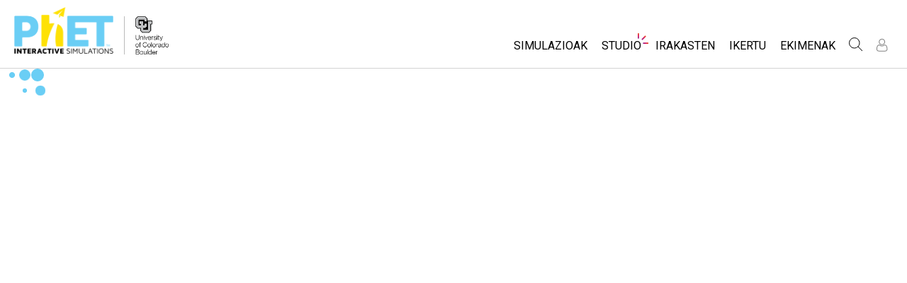

--- FILE ---
content_type: text/html;charset=UTF-8
request_url: https://phet.colorado.edu/eu/edit-profile?dest=%2Fth%2Fcontributions%2Fview%2F5250
body_size: 10371
content:
<!DOCTYPE html>

<html xmlns="http://www.w3.org/1999/xhtml" xmlns:og="http://opengraphprotocol.org/schema/" xmlns:fb="http://www.facebook.com/2008/fbml" xmlns:esi="http://java.sun.com/JSP/Page" xml:lang="eu" lang="eu">
<head>
  <!-- @formatter:off -->
  <!-- Google Tag Manager -->

  <script>
    window.dataLayer = window.dataLayer || [];
    function gtag() { window.dataLayer.push(arguments); }
    gtag( 'consent', 'default', {
      ad_storage: 'denied',
      analytics_storage: 'granted',
    } );

    (function(w,d,s,l,i){w[l]=w[l]||[];w[l].push({'gtm.start':
      new Date().getTime(),event:'gtm.js'});var f=d.getElementsByTagName(s)[0],
    j=d.createElement(s),dl=l!='dataLayer'?'&l='+l:'';j.async=true;j.src=
    'https://www.googletagmanager.com/gtm.js?id='+i+dl;f.parentNode.insertBefore(j,f);
  })(window,document,'script','dataLayer','GTM-WLNGBXD');

  </script>
  <!-- End Google Tag Manager -->
  <!-- @formatter:on -->

  <meta http-equiv="Content-type" content="text/html;charset=UTF-8"/>
  <meta http-equiv="X-UA-Compatible" content="IE=edge"/>
  <meta name="viewport" content="width=device-width,initial-scale=1.0">
  
  <title>Profila editatu</title>
  
  
  <link rel="stylesheet" href="/css/font-awesome/css/font-awesome.min-4.7.css">
  <link rel="stylesheet" type="text/css" href="https://phet.colorado.edu/css/phet-v103-min.css"/>

  <!-- class edu.colorado.phet.website.authentication.EditProfilePage -->
  <!-- host phet.colorado.edu -->
  

  <script src="https://apis.google.com/js/platform.js" async defer></script>

  <link rel="preconnect" href="https://fonts.googleapis.com">
  <link rel="preconnect" href="https://fonts.gstatic.com" crossorigin>
  <link
      href="https://fonts.googleapis.com/css2?family=Roboto:ital,wght@0,100;0,300;0,400;0,500;0,700;0,900;1,100;1,300;1,400;1,500;1,700;1,900&display=swap"
      rel="stylesheet">

  <script type="text/javascript">
    function initBreakpoint() {
      var body = document.querySelector( 'body' );
      var menuParents = document.querySelectorAll( '#page-nav-menu ul[role=menubar] .nav-menu-parent-text' );

      if ( body && menuParents ) {
        clearInterval( isLargeViewInterval );
        window.phet = window.phet || {};
        window.phet.cssBreakpoint = 40 + // page header container padding
                                    220 + // phet and cu logos
                                    75 + // search and user menus
                                    ( body.className.indexOf( 'rtl' ) >= 0 ? 30 : 0 ) + // RTL languages need to break 30 pixels earlier somehow
                                    Array.prototype.slice.call( menuParents )
                                        .map( function( item ) {
                                          return item.offsetWidth
                                                 - parseInt( window.getComputedStyle( item ).paddingRight )
                                                 - parseInt( window.getComputedStyle( item ).paddingLeft )
                                                 + 22; // 22 is horizontal padding + horizontal margin on nav-menu-parent-text in wide view
                                        } )
                                        .reduce( function( accumulator, currentItem ) { return accumulator + currentItem; }, 0 ); // dropdown menu width, flexible due to translations
        const mediaString = '(min-width: ' + window.phet.cssBreakpoint + 'px)';
        window.phet.isLargeView = function() {
          return window.matchMedia( mediaString ).matches;
        };

        document.body.className = document.body.className.replace( 'pre-load', window.phet.isLargeView() ? 'wide' : 'narrow' );
        document.getElementById( 'page-header-container-wrapper' ).className = window.phet.isLargeView() ? 'expanded' : 'collapsed';
      }
    }

    var isLargeViewInterval = setInterval( initBreakpoint, 50 );
  </script>

    <style type="text/css" id="edu-colorado-phet-website-content-MeteorLoadingBlockerPanel-0">
      /**
      *  SpinKit used under the MIT License
      *  Source: https://github.com/tobiasahlin/SpinKit
      **/

      .spinner {
        margin-inline: auto;
        padding-block: 40vh;
        width: 70px;
        text-align: center;
      }

      .spinner > div {
        width: 18px;
        height: 18px;
        background-color: #6acef5;

        border-radius: 100%;
        display: inline-block;
        -webkit-animation: sk-bouncedelay 1.4s infinite ease-in-out both;
        animation: sk-bouncedelay 1.4s infinite ease-in-out both;
      }

      .spinner .bounce1 {
        -webkit-animation-delay: -0.32s;
        animation-delay: -0.32s;
      }

      .spinner .bounce2 {
        -webkit-animation-delay: -0.16s;
        animation-delay: -0.16s;
      }

      @-webkit-keyframes sk-bouncedelay {
        0%, 80%, 100% {
          -webkit-transform: scale(0)
        }
        40% {
          -webkit-transform: scale(1.0)
        }
      }

      @keyframes sk-bouncedelay {
        0%, 80%, 100% {
          -webkit-transform: scale(0);
          transform: scale(0);
        }
        40% {
          -webkit-transform: scale(1.0);
          transform: scale(1.0);
        }
      }
    </style>
  
    <script type="text/javascript">window.phet = window.phet || {};window.phet.phetLocale = "eu";var phetSimulationString = "{0} (simulation)";</script>
  
        <meta property="og:site_name" content="PhET"/><meta property="twitter:site" content="@PhETsims"/><meta property="og:title" content="PhET Simulazio Interaktiboak"/><meta property="twitter:title" content="PhET Simulazio Interaktiboak"/><meta property="og:url" content="https://phet.colorado.edu/eu/edit-profile"/><meta property="twitter:card" content="summary"/><meta property="og:image" content="https://phet.colorado.edu/images/phet-social-media-logo.png"/><meta property="twitter:image" content="https://phet.colorado.edu/images/phet-social-media-logo.png"/><meta property="og:description" content="2002an sortu zuen Nobelekin saritutakoak Carl Wiemanek, Colorado Boulder unibertsitatean,  PHET proiektua non simulaio interaktibo eta dohakoak biltzen diren zientzia eta matematikarako. PHETen agertzen diren simulazioak sakon ikertu ondoren gauzatzen dira eta ikasleak bereganatzen dituzte ingurune intuitibo bat sortuz bertan jolastuz exploratu  eta ikertu dezaten."/><meta property="twitter:description" content="2002an sortu zuen Nobelekin saritutakoak Carl Wiemanek, Colorado Boulder unibertsitatean,  PHET proiektua non simulaio interaktibo eta dohakoak biltzen diren zientzia eta matematikarako. PHETen agertzen diren simulazioak sakon ikertu ondoren gauzatzen dira eta ikasleak bereganatzen dituzte ingurune intuitibo bat sortuz bertan jolastuz exploratu  eta ikertu dezaten."/>
    </head>
<body dir="ltr" class="ltr pre-load">
<!-- @formatter:off -->
<!-- Google Tag Manager (noscript) -->
<noscript><iframe src="https://www.googletagmanager.com/ns.html?id=GTM-WLNGBXD"
                  height="0" width="0" style="display:none;visibility:hidden"></iframe></noscript>
<!-- End Google Tag Manager (noscript) -->
<!-- @formatter:on -->

<div id="skipNav">
  <a href="#page-content" accesskey="0" id="skipper" tabindex="1">
    Menu nagusira joan
  </a>
</div>



<div id="page-header" class="ltr">

  

  <div id="page-header-container-wrapper">
    <header id="page-header-container" role="banner">
      <div id="page-header-left">
        <a href="/eu/" class="phet-logo-link">
          <div class="phet-logo">
            <img src="/images/phet-logo-trademarked.png"
                 alt="PhET Home Page"
                 title="Go to the PhET home page"
            />
          </div>
        </a>
        <div class="cu-logo">
          <a href="http://www.colorado.edu" target="_blank">
            <div class="cu-logo-image-clip">
              <img src="/images/logos/cu_logo.png" alt="University of Colorado"/>
            </div>
          </a>
        </div>
      </div>

      <a id="collapsible-menu-toggle" role="button" aria-haspopup="menu" aria-expanded="false" aria-label="Menu nagusira aldatu">
        <div id="toggle-container">
          <span id="nw-rotate" class="rotate">
            <span id="nw-translate" class="line"></span>
          </span>
          <span id="ne-rotate" class="rotate">
            <span id="ne-translate" class="line"></span>
          </span>
          <span id="sw-rotate" class="rotate">
            <span id="sw-translate" class="line"></span>
          </span>
          <span id="se-rotate" class="rotate">
            <span id="se-translate" class="line"></span>
          </span>
          <span id="east-center-line" class="line center-line"></span>
          <span id="west-center-line" class="line center-line"></span>
        </div>
      </a>

      <div id="page-header-menus" class="ltr">
        <div id="collapsible-menu">
          <div id="search-container-mobile" role="search"></div>
          <nav id="page-nav-menu" role="navigation">
  <span class="screenReaderOnlyInvoked">
    Website Navigation
  </span>
  <ul role="menubar">
    <li class="nav-menu-item">
      <a class="nav-menu-parent has-menu nav0" role="menuitem" id="nav.simulations" aria-haspopup="menu" aria-expanded="false">
        <span class="nav-menu-parent-text">Simulazioak</span>
      </a>
      <div class="nav-menu-children" aria-hidden="true">
        <ul role="menu" aria-labelledby="nav.simulations">
          <li class="nav-menu-children-item">
            <a class="nav-menu-child" role="menuitem" tabindex="-1" id="nav-location-nav-allSimulations" href="/eu/simulations/filter?type=html">
            <span class="nav-menu-child-text">Sim guztiak</span></a></li><li class="nav-menu-children-item">
            <a class="nav-menu-child" role="menuitem" tabindex="-1" id="nav-location-nav-physics" href="/eu/simulations/filter?subjects=physics&amp;type=html">
            <span class="nav-menu-child-text">Fisika</span></a></li><li class="nav-menu-children-item">
            <a class="nav-menu-child" role="menuitem" tabindex="-1" id="nav-location-nav-math-and-statistics" href="/eu/simulations/filter?subjects=math-and-statistics&amp;type=html">
            <span class="nav-menu-child-text">Matematika</span></a></li><li class="nav-menu-children-item">
            <a class="nav-menu-child" role="menuitem" tabindex="-1" id="nav-location-nav-chemistry" href="/eu/simulations/filter?subjects=chemistry&amp;type=html">
            <span class="nav-menu-child-text">Kimika</span></a></li><li class="nav-menu-children-item">
            <a class="nav-menu-child" role="menuitem" tabindex="-1" id="nav-location-nav-earth-and-space" href="/eu/simulations/filter?subjects=earth-and-space&amp;type=html">
            <span class="nav-menu-child-text">Lurraren zientziak</span></a></li><li class="nav-menu-children-item">
            <a class="nav-menu-child" role="menuitem" tabindex="-1" id="nav-location-nav-biology" href="/eu/simulations/filter?subjects=biology&amp;type=html">
            <span class="nav-menu-child-text">Biologia</span></a></li><li class="nav-menu-children-item">
            <a class="nav-menu-child" role="menuitem" tabindex="-1" id="nav-location-nav-simulations-translated" href="/eu/simulations/translated">
            <span class="nav-menu-child-text">Itzuli Simulazioak</span></a></li><li class="nav-menu-children-item">
            <a class="nav-menu-child" role="menuitem" tabindex="-1" id="nav-location-nav-simulations-studio" href="/eu/simulations/customize">
            <span class="nav-menu-child-text">Customizable Sims</span></a></li>
        </ul>
      </div>
    </li><li class="nav-menu-item">
      <a class="nav-menu-parent has-menu nav0" role="menuitem" id="nav.studio" aria-haspopup="menu" aria-expanded="false">
        <span class="nav-menu-parent-text nav-menu-sparkle">Studio</span>
      </a>
      <div class="nav-menu-children" aria-hidden="true">
        <ul role="menu" aria-labelledby="nav.studio">
          <li class="nav-menu-children-item">
            <a class="nav-menu-child" role="menuitem" tabindex="-1" id="nav-location-nav-studio-overview" href="/eu/studio/overview">
            <span class="nav-menu-child-text">About Studio</span></a></li><li class="nav-menu-children-item">
            <a class="nav-menu-child" role="menuitem" tabindex="-1" id="nav-location-nav-simulations-studio" href="/eu/simulations/customize">
            <span class="nav-menu-child-text">Customizable Sims</span></a></li><li class="nav-menu-children-item">
            <a class="nav-menu-child" role="menuitem" tabindex="-1" id="nav-location-nav-phetStudio-license-startAFreeTrial" href="/eu/studio/license/new?licenseType=freeTrial">
            <span class="nav-menu-child-text">Start a Free Trial</span></a></li><li class="nav-menu-children-item">
            <a class="nav-menu-child" role="menuitem" tabindex="-1" id="nav-location-nav-phetStudio-license-purchaseLicense" href="/eu/studio/license/new?licenseType=phetPurchase">
            <span class="nav-menu-child-text">Purchase a License</span></a></li>
        </ul>
      </div>
    </li><li class="nav-menu-item">
      <a class="nav-menu-parent has-menu nav0" role="menuitem" id="nav.teaching" aria-haspopup="menu" aria-expanded="false">
        <span class="nav-menu-parent-text">Irakasten</span>
      </a>
      <div class="nav-menu-children" aria-hidden="true">
        <ul role="menu" aria-labelledby="nav.teaching">
          <li class="nav-menu-children-item">
            <a class="nav-menu-child" role="menuitem" tabindex="-1" id="nav-location-nav-teacherIdeas-browse" href="/eu/activities">
            <span class="nav-menu-child-text">Aztertu jarduerak</span></a></li><li class="nav-menu-children-item">
            <a class="nav-menu-child" role="menuitem" tabindex="-1" id="nav-location-nav-teacherIdeas-submit" href="/eu/activities/contribute">
            <span class="nav-menu-child-text">Partekatu zure jarduerak</span></a></li><li class="nav-menu-children-item">
            <a class="nav-menu-child" role="menuitem" tabindex="-1" id="nav-location-nav-activities-contributionGuidelines" href="/eu/activities/contribution-guidelines">
            <span class="nav-menu-child-text">Activity Contribution Guidelines</span></a></li><li class="nav-menu-children-item">
            <a class="nav-menu-child" role="menuitem" tabindex="-1" id="nav-location-nav-virtualWorkshops" href="/eu/teaching-resources/virtual-workshop/">
            <span class="nav-menu-child-text">Tailer birtualak</span></a></li><li class="nav-menu-children-item">
            <a class="nav-menu-child" role="menuitem" tabindex="-1" id="nav-location-nav-forTeachers-tipsForUsingPhet" href="/eu/teaching-resources/tipsForUsingPhet">
            <span class="nav-menu-child-text">Tips for Using PhET</span></a></li>
        </ul>
      </div>
    </li><li class="nav-menu-item">
      <a class="nav-menu-parent nav0" role="menuitem" href="/eu/research">
        <span class="nav-menu-parent-text">Ikertu</span>
      </a>
      <div class="nav-menu-children empty" aria-hidden="true">
        
      </div>
    </li><li class="nav-menu-item">
      <a class="nav-menu-parent has-menu nav0" role="menuitem" id="nav.initiatives" aria-haspopup="menu" aria-expanded="false">
        <span class="nav-menu-parent-text">Ekimenak</span>
      </a>
      <div class="nav-menu-children" aria-hidden="true">
        <ul role="menu" aria-labelledby="nav.initiatives">
          <li class="nav-menu-children-item">
            <a class="nav-menu-child" role="menuitem" tabindex="-1" id="nav-location-nav-inclusiveDesign" href="/eu/inclusive-design">
            <span class="nav-menu-child-text">Diseinu inklusiboa</span></a></li><li class="nav-menu-children-item">
            <a class="nav-menu-child" role="menuitem" tabindex="-1" id="nav-location-nav-phetGlobal" href="/eu/phet-global">
            <span class="nav-menu-child-text">PhET Globala</span></a></li><li class="nav-menu-children-item">
            <a class="nav-menu-child" role="menuitem" tabindex="-1" id="nav-location-nav-deibInStemEd" href="/eu/deib-in-stem-ed">
            <span class="nav-menu-child-text">DEIB in STEM Ed</span></a></li><li class="nav-menu-children-item">
            <a class="nav-menu-child" role="menuitem" tabindex="-1" id="nav-location-nav-sceneryStackOse" href="/eu/scenerystack-ose">
            <span class="nav-menu-child-text">SceneryStack OSE</span></a></li><li class="nav-menu-children-item">
            <a class="nav-menu-child" role="menuitem" tabindex="-1" id="nav-location-nav-phetImpact" href="/publications/PhET_Impact_Report_2024.pdf">
            <span class="nav-menu-child-text">Impact Report</span></a></li>
        </ul>
      </div>
    </li>
  </ul>

</nav>
          <div id="search" role="search">
            <div class="search-toggle-container">
<button id="search-toggle-button" aria-haspopup="menu" aria-expanded="false" aria-label="Bilatu">
  <svg id="search-icon" style="display: block;" viewBox="-1 -1 100 100" xmlns="http://www.w3.org/2000/svg">
    <circle id="search-circle" class="search-shape" cx="30" cy="30" r="29"></circle>
    <line id="search-line" class="search-shape" x1="75" y1="75" x2="50" y2="50"></line>
  </svg>
  <svg id="x-icon" style="display: none;" viewBox="-1 -1 100 100" xmlns="http://www.w3.org/2000/svg">
    <line class="search-shape" x1="75" y1="75" x2="25" y2="25"></line>
    <line class="search-shape" x1="75" y1="25" x2="25" y2="75"></line>
  </svg>
</button>
</div>
            <div id="search-container-desktop" class="search-hidden" aria-hidden="true"></div>
          </div>
          <div id="user-menu" class="ltr">
            <div>
  <div id="loginout-list-parent">
    <div id="sign-in-placeholder">

      <div class="login-toggle">
        <button role="button"
                class="login-button loading">
          <svg class="user-icon loading" version="1.1" id="Layer_1" x="0px" y="0px" width="81px" height="81px"
               viewBox="0 0 81 81"
               enable-background="new 0 0 81 81" xml:space="preserve" xmlns="http://www.w3.org/2000/svg"
          >
          <g>
            <path d="M53.551,66H28.449c-5.418,0-9.057-3.548-9.057-8.827c0-11.339,4.127-17.841,11.325-17.841c0.673,0,1.248,0.382,2.203,1.017
              c1.672,1.112,4.471,2.971,8.079,2.971s6.407-1.858,8.08-2.971c0.955-0.635,1.529-1.017,2.202-1.017
              c7.198,0,11.325,6.502,11.325,17.841C62.607,62.452,58.968,66,53.551,66z M30.528,42.112c-7.268,0.157-8.358,9.483-8.358,15.061
              c0,3.786,2.347,6.05,6.279,6.05h25.102c3.932,0,6.279-2.264,6.279-6.05c0-5.577-1.091-14.903-8.357-15.061
              c-0.214,0.108-0.497,0.312-0.854,0.548c-1.809,1.201-5.171,3.437-9.618,3.437s-7.81-2.235-9.617-3.437
              C31.024,42.424,30.741,42.221,30.528,42.112z M41,40.838c-6.847,0-12.417-5.572-12.417-12.419S34.153,16,41,16
              s12.417,5.572,12.417,12.419S47.847,40.838,41,40.838z M41,18.777c-5.315,0-9.64,4.324-9.64,9.642c0,5.316,4.324,9.64,9.64,9.64
              s9.64-4.323,9.64-9.64C50.64,23.102,46.315,18.777,41,18.777z"/>
          </g>
        </svg>
        </button>
      </div>
      <li id="signed-out-placeholder" class="login-link nav-menu-item">
        <button class="nav-menu-parent">
          Izena eman
        </button>
      </li>
    </div>
    <div id="sign-in-button" style="display: none">

      <div class="login-toggle">
        <button id="login-button" class="login-button" role="button" aria-haspopup="dialog" aria-label="Izena eman" title="Izena eman">
          <svg class="user-icon" version="1.1" id="Layer_1" x="0px" y="0px" width="81px" height="81px"
               viewBox="0 0 81 81"
               enable-background="new 0 0 81 81" xml:space="preserve" xmlns="http://www.w3.org/2000/svg">
          <g>
            <path d="M53.551,66H28.449c-5.418,0-9.057-3.548-9.057-8.827c0-11.339,4.127-17.841,11.325-17.841c0.673,0,1.248,0.382,2.203,1.017
              c1.672,1.112,4.471,2.971,8.079,2.971s6.407-1.858,8.08-2.971c0.955-0.635,1.529-1.017,2.202-1.017
              c7.198,0,11.325,6.502,11.325,17.841C62.607,62.452,58.968,66,53.551,66z M30.528,42.112c-7.268,0.157-8.358,9.483-8.358,15.061
              c0,3.786,2.347,6.05,6.279,6.05h25.102c3.932,0,6.279-2.264,6.279-6.05c0-5.577-1.091-14.903-8.357-15.061
              c-0.214,0.108-0.497,0.312-0.854,0.548c-1.809,1.201-5.171,3.437-9.618,3.437s-7.81-2.235-9.617-3.437
              C31.024,42.424,30.741,42.221,30.528,42.112z M41,40.838c-6.847,0-12.417-5.572-12.417-12.419S34.153,16,41,16
              s12.417,5.572,12.417,12.419S47.847,40.838,41,40.838z M41,18.777c-5.315,0-9.64,4.324-9.64,9.642c0,5.316,4.324,9.64,9.64,9.64
              s9.64-4.323,9.64-9.64C50.64,23.102,46.315,18.777,41,18.777z"/>
          </g>
        </svg>
        </button>
      </div>
      <li id="signed-out-menuitem" class="login-link nav-menu-item">
        <button class="nav-menu-parent"
                id="mobile-login-button">
          Izena eman
        </button>
      </li>
    </div>

    <div id="signed-in-menu" style="display: none">
      <ul id="signed-in-menubar" role="menubar">
        <li id="signed-in-menu-item" class="nav-menu-item">
          <button class="nav-menu-parent has-menu"
                  role="menuitem"
                  aria-expanded="false"
                  aria-haspopup="menu">
            <span id="user-menu-label" class="account-text nav-menu-parent-text">
              Kontua
            </span>
            <svg class='user-icon active'
                 version='1.1'
                 id='Layer_1'
                 x='0px'
                 y='0px'
                 width='81px'
                 height='81px'
                 viewBox='0 0 81 81'
                 enable-background='new 0 0 81 81'
                 xml:space='preserve' xmlns='http://www.w3.org/2000/svg'
                 aria-labelledby='user-menu-label'>
              <title>
                Kontua
              </title>
              <g>
              <path d="M53.551,66H28.449c-5.418,0-9.057-3.548-9.057-8.827c0-11.339,4.127-17.841,11.325-17.841c0.673,0,1.248,0.382,2.203,1.017
                c1.672,1.112,4.471,2.971,8.079,2.971s6.407-1.858,8.08-2.971c0.955-0.635,1.529-1.017,2.202-1.017
                c7.198,0,11.325,6.502,11.325,17.841C62.607,62.452,58.968,66,53.551,66z M30.528,42.112c-7.268,0.157-8.358,9.483-8.358,15.061
                c0,3.786,2.347,6.05,6.279,6.05h25.102c3.932,0,6.279-2.264,6.279-6.05c0-5.577-1.091-14.903-8.357-15.061
                c-0.214,0.108-0.497,0.312-0.854,0.548c-1.809,1.201-5.171,3.437-9.618,3.437s-7.81-2.235-9.617-3.437
                C31.024,42.424,30.741,42.221,30.528,42.112z M41,40.838c-6.847,0-12.417-5.572-12.417-12.419S34.153,16,41,16
                s12.417,5.572,12.417,12.419S47.847,40.838,41,40.838z M41,18.777c-5.315,0-9.64,4.324-9.64,9.642c0,5.316,4.324,9.64,9.64,9.64
                s9.64-4.323,9.64-9.64C50.64,23.102,46.315,18.777,41,18.777z"/>
              </g>
            </svg>
          </button>
          <div class="nav-menu-children"
               id="loginout-list">
            <ul role="menu"
                aria-labelledby="user-menu-label">

              <li id="my-bookmarks-link" class="nav-menu-children-item" style="display: none">
                <a role="menuitem" tabindex="-1" class="nav-menu-child sign-in-links" href="/eu/my-phet/my-bookmarks">
                  <span class="nav-menu-child-text">
                    My Bookmarks
                  </span>
                </a>
              </li>
              <li id="my-contributions-link" class="nav-menu-children-item" style="display: none">
                <a role="menuitem" tabindex="-1" class="nav-menu-child sign-in-links" href="/eu/my-phet/my-contributions">
                  <span class="nav-menu-child-text">
                    My Contributions
                  </span>
                </a>
              </li>
              <li id="my-presets-link" class="nav-menu-children-item" style="display: none">
                <a role="menuitem" tabindex="-1" class="nav-menu-child sign-in-links" href="/eu/my-phet/my-presets">
                  <span class="nav-menu-child-text">
                    My Presets
                  </span>
                </a>
              </li>
              <li id="my-license-link" class="nav-menu-children-item" style="display: none">
                <a role="menuitem" tabindex="-1" class="nav-menu-child sign-in-links" href="/eu/studio/my-license">
                  <span class="nav-menu-child-text">My License</span>
                </a>
              </li>

              <div class="nav-menu-separator">
                  <!-- Empty by design-->
              </div>

              <li id="admin-link" class="nav-menu-children-item" style="display: none">
                <a role="menuitem"
                   tabindex="-1"
                   class="nav-menu-child sign-in-links"
                   href="/admin/main">
                  <span class="nav-menu-child-text">Administration</span>
                </a>
              </li>
              <li id="activity-editor-link" class="nav-menu-children-item" style="display: none">
                <a role="menuitem" tabindex="-1" class="nav-menu-child sign-in-links" href="/eu/activities/manage">
                  <span class="nav-menu-child-text">Activity Review</span>
                </a>
              </li>
              <li class="nav-menu-children-item">
                <a role="menuitem" tabindex="-1" class="nav-menu-child sign-in-links" id="edit-profile-link" href="/eu/edit-profile?dest=%2Fth%2Fcontributions%2Fview%2F5250">
                <span class="nav-menu-child-text">
                  Profila editatu
                </span>
                </a>
              </li>

              <div class="nav-menu-separator">
                <!-- Empty by design-->
              </div>

              <li class="nav-menu-children-item">
                <button role="menuitem"
                        tabindex="-1"
                        class="nav-menu-child sign-in-links"
                        onclick="window.logout()">
                  <span class="nav-menu-child-text">Irten</span>
                </button>
              </li>
            </ul>
          </div>
        </li>
      </ul>
    </div>


    <div id="profileUpdateAsk" style="display: none;" class="profile-update-ask">
      <div class="profile-update-img">
        <img src="/images/Update_profile_popup.png" alt=""/>
        <div class="profile-update-title">
          Eguneratzeko garaia!
        </div>
      </div>

      <div class="profile-update-right">
        <div class="profile-update-text">
          Gure webgunearen erabilgarritasuna hobetzeko lanean ari gara. Ahalegin hau laguntzeko, eguneratu zure profila!
        </div>

        <div class="profile-update-buttons">
          <div id="profile-update-skip" class="phet-button">
            Saltatu oraingoz
          </div>

          <a class="profile-update-link phet-button" href="/eu/edit-profile?dest=%2Fth%2Fcontributions%2Fview%2F5250">
            Eguneratu profila
          </a>
        </div>
      </div>
    </div>

    
  </div>
</div>
            <div style="display:none;">
              
            </div>
          </div>
        </div>
      </div>
    </header>
  </div>

</div>

<!--This is a temporary placeholder-->
<div style="display: none;">
  <div id="page-nav-search" role="search" class="page-header-search">
  <form method="get" id="search-form" class="autocompleteOff" action="/eu/search">
    <div id="search-form-container">
      <label for="search-text-id" class="hidden">
        Bilatu PhET webgunean
      </label>
      <div class="search-box">
        <input type="text" size="15" name="q" class="always-enabled acInput" id="search-text-id" tabindex="-1" placeholder="Bilatu..."/>
        <button type="submit" form="search-form" id="search-submit" class="always-enabled autocompleteOff" tabindex="-1" title="Egin klik hemen PhET webgunean bilatzeko">
          <img id="magnifying-glass" src="/images/icons/search-icon.png" alt="Bilatu"/>
        </button>
      </div>
    </div>
  </form>
</div>
</div>

<div id="page-content" role="main">
  
  <!DOCTYPE html>
<html>
<head>

<link rel="stylesheet" href="/_m/css/font-awesome/css/font-awesome.min-4.7.css"/>

  <link rel="preconnect" href="https://fonts.googleapis.com">
  <link rel="preconnect" href="https://fonts.gstatic.com" crossorigin>
  <link
      href="https://fonts.googleapis.com/css2?family=Roboto:ital,wght@0,100;0,300;0,400;0,500;0,700;0,900;1,100;1,300;1,400;1,500;1,700;1,900&display=swap"
      rel="stylesheet">
<title data-rh="true"></title><meta data-rh="true" name="viewport" content="width=device-width, initial-scale=1, shrink-to-fit=no"/><link data-rh="true" rel="shortcut icon" href="/favicon.ico"/><link data-rh="true" rel="stylesheet" type="text/css" href="/assets/css/phet-app78.css"/>
</head>
<body><script type="text/javascript">
  history.scrollRestoration = 'manual';
</script>
<div id="app" class="react-app"><dialog aria-label="Sign In" class="phet-modal-dialog"></dialog><div></div><div class="spinner"><div class="bounce1"></div><div class="bounce2"></div><div class="bounce3"></div></div></div>
  <script type="text/javascript">__meteor_runtime_config__ = JSON.parse(decodeURIComponent("%7B%22meteorRelease%22%3A%22METEOR%403.3%22%2C%22gitCommitHash%22%3A%2254d72977c71d880d409031eb546ab2136d55f1b2%22%2C%22meteorEnv%22%3A%7B%22NODE_ENV%22%3A%22production%22%2C%22TEST_METADATA%22%3A%22%7B%7D%22%7D%2C%22PUBLIC_SETTINGS%22%3A%7B%22meteorOrigin%22%3A%22https%3A%2F%2Fphet.colorado.edu%22%2C%22commonInfoCookie%22%3A%22phet-common-info%22%2C%22backendMode%22%3A%22PRIMARY%22%2C%22directOrigin%22%3A%22https%3A%2F%2Fphet-direct.colorado.edu%22%2C%22CLEVER_ID%22%3A%22de6371c62cab4cc1ae29%22%2C%22shouldShowDemoPages%22%3Afalse%2C%22cybersourceEndpoint%22%3A%22https%3A%2F%2Fsecureacceptance.cybersource.com%2Fpay%22%7D%2C%22debug%22%3Afalse%2C%22ROOT_URL%22%3A%22https%3A%2F%2Fphet.colorado.edu%2F_m%22%2C%22ROOT_URL_PATH_PREFIX%22%3A%22%2F_m%22%2C%22reactFastRefreshEnabled%22%3Atrue%2C%22autoupdate%22%3A%7B%22versions%22%3A%7B%22web.browser%22%3A%7B%22version%22%3A%2295d758257a230d8b3a39fcf277df4e2b5e63c2c0%22%2C%22versionRefreshable%22%3A%22dc3cf27f660f9ed4cf288090e956579d8e3a0688%22%2C%22versionNonRefreshable%22%3A%2295d758257a230d8b3a39fcf277df4e2b5e63c2c0%22%2C%22versionReplaceable%22%3A%22dc3cf27f660f9ed4cf288090e956579d8e3a0688%22%7D%7D%2C%22autoupdateVersion%22%3Anull%2C%22autoupdateVersionRefreshable%22%3Anull%2C%22autoupdateVersionCordova%22%3Anull%2C%22appId%22%3A%221g31nnl1vm0td1ez71tp%22%7D%2C%22appId%22%3A%221g31nnl1vm0td1ez71tp%22%2C%22isModern%22%3Atrue%7D"))</script>

  <script type="text/javascript" src="/_m/ab978fae0831d415555fb7e7f6235fab2c3350de.js?meteor_js_resource=true"></script>


<script defer src="https://static.cloudflareinsights.com/beacon.min.js/vcd15cbe7772f49c399c6a5babf22c1241717689176015" integrity="sha512-ZpsOmlRQV6y907TI0dKBHq9Md29nnaEIPlkf84rnaERnq6zvWvPUqr2ft8M1aS28oN72PdrCzSjY4U6VaAw1EQ==" data-cf-beacon='{"version":"2024.11.0","token":"57ed97624d4c401fb934c2dd728ace72","server_timing":{"name":{"cfCacheStatus":true,"cfEdge":true,"cfExtPri":true,"cfL4":true,"cfOrigin":true,"cfSpeedBrain":true},"location_startswith":null}}' crossorigin="anonymous"></script>
</body>
</html>
  <div>

  <div class="meteor-blocker">
    <div class="spinner">
      <div class="bounce1"></div>
      <div class="bounce2"></div>
      <div class="bounce3"></div>
    </div>
  </div>
</div>

  <script type="text/javascript">
    var placeholderInterval = setInterval( function() {
      if ( typeof $ !== 'undefined' ) {
        // Listen for existence of a meteor panel
        var reactPanel = $( '#app' )[ 0 ];

        // If the meteor panel exists, hide the loading spinner/blocker
        if ( reactPanel && reactPanel.clientHeight > 200 ) {
          clearInterval( placeholderInterval );
          $( '.meteor-blocker' ).remove();
        }
      }
    }, 100 );
  </script>

  

</div>

<div id="page-footer" class="ltr">
  <footer>
    <div class="main-footer">
      <div class="social-footer">
  
    <hr>
    <div id="social-footer" dir="ltr">
      <span>
        <a class="footer-link" href="https://www.facebook.com/pages/PhET-Interactive-Simulations/161503243888932?v=wall" rel="external nofollow" title="Emaiguzu like bat Facebooken" aria-label="Emaiguzu like bat Facebooken" dir="ltr">
          <i class="fa fa-facebook"></i>
        </a>
      </span><span>
        <a class="footer-link" href="https://twitter.com/PhETSims" rel="external nofollow" title="Segi gaitzazuTwitter-en" aria-label="Segi gaitzazuTwitter-en" dir="ltr">
          <i class="fa fa-twitter"></i>
        </a>
      </span><span>
        <a class="footer-link" href="https://www.linkedin.com/company/phet-interactive-simulations" rel="external nofollow" title="LinkedIn" aria-label="LinkedIn" dir="ltr">
          <i class="fa fa-linkedin"></i>
        </a>
      </span><span>
        <a class="footer-link" href="https://www.instagram.com/phetsims/" rel="external nofollow" title="Segi gaitzazu Instagram-en" aria-label="Segi gaitzazu Instagram-en" dir="ltr">
          <i class="fa fa-instagram"></i>
        </a>
      </span><span>
        <a class="footer-link" href="https://www.youtube.com/channel/UCMRZ0-ci4ifGBF1bJvrcDRQ" rel="external nofollow" title="Ikus gaitzazu Youtube-n" aria-label="Ikus gaitzazu Youtube-n" dir="ltr">
          <i class="fa fa-youtube-play"></i>
        </a>
      </span>
    </div>
    <hr>
  
</div>
      <div id="footer-nav-links">
        <div>
          <a class="floating-link" href="/eu/about"><span>PhET-i buruz</span></a>
          <a class="floating-link" href="/eu/about/team"><span>Gure taldea</span></a>
          <a class="floating-link" href="/eu/our-supporters"><span>Gure laguntzaileak</span></a>
          <a class="floating-link" href="/eu/partnerships"><span>Partnerships</span></a>
        </div>
        <div>
          <a class="floating-link" href="/eu/simulations/filter?type=html&amp;a11yFeatures=accessibility"><span>Akzesibilitatea</span></a>
          <a class="floating-link" href="/eu/offline-access"><span>Konexiorik gabeko sarbidea</span></a>
          <a class="floating-link" href="/eu/help-center/getting-started"><span>Laguntza Zentroa</span></a>
          <a class="floating-link" href="/eu/privacy-policy"><span>Privacy Policy</span></a>
        </div>
        <div>
          <a class="floating-link" href="/eu/about/source-code"><span>Iturri-kodigoa</span></a>
          <a class="floating-link" href="/eu/licensing"><span>Lizentziak</span></a>
          <a class="floating-link" href="/eu/for-translators"><span>Itzultzaileentzat</span></a>
          <a class="floating-link" href="/eu/about/contact"><span>Kontaktuan jarri</span></a>
        </div>
      </div>
      <div class="other-languages">
        <div class="translation-links">
  
    <span class="globe"><i class="fa fa-globe"></i></span>

    <select id="translation-links" name="body:footer:translation-links:translation-links" aria-label="Choose Language">
<option value="en">English</option>
<option value="ar_SA">العربية</option>
<option value="az">Azərbaycanca</option>
<option selected="selected" value="eu">Euskara</option>
<option value="be">Беларуская</option>
<option value="bs">Bosanski</option>
<option value="zh_CN">简体中文</option>
<option value="zh_TW">正體中文</option>
<option value="hr">Hrvatski</option>
<option value="cs">Česky</option>
<option value="da">Dansk</option>
<option value="nl">Nederlands</option>
<option value="et">Eesti</option>
<option value="fi">Suomi</option>
<option value="fr">Français</option>
<option value="gl">Galego</option>
<option value="ka">ქართული</option>
<option value="de">Deutsch</option>
<option value="el">Ελληνικά</option>
<option value="gu">અંગ્રેજી</option>
<option value="hu">Magyar</option>
<option value="in">Bahasa Indonesia</option>
<option value="it">Italiano</option>
<option value="ja">日本語</option>
<option value="ko">한국어</option>
<option value="ku">كوردي</option>
<option value="ku_TR">Kurdî</option>
<option value="lt">Lietuvių</option>
<option value="mk">Македонски</option>
<option value="mr">मराठी</option>
<option value="mn">Монгол</option>
<option value="nb">Norsk bokmål</option>
<option value="nn">Norsk nynorsk</option>
<option value="fa">فارسی</option>
<option value="pl">polski</option>
<option value="pt">Português</option>
<option value="pt_BR">Português do Brasil</option>
<option value="ro">Română</option>
<option value="sr">Српски</option>
<option value="si">සිංහල</option>
<option value="sk">Slovensky</option>
<option value="es">Español</option>
<option value="es_PE">Español Latinoamérica</option>
<option value="th">ไทย</option>
<option value="tr">Türkçe</option>
<option value="uk">Українська</option>
<option value="uz">Oʻzbekcha</option>
<option value="vi">Tiếng Việt</option>
</select>
  

  <span style="display: none;">
      <a href="/en/edit-profile?dest=%2Fth%2Fcontributions%2Fview%2F5250"><span>English</span></a>
  </span><span style="display: none;">
      <a href="/ar_SA/edit-profile?dest=%2Fth%2Fcontributions%2Fview%2F5250"><span>العربية</span></a>
  </span><span style="display: none;">
      <a href="/az/edit-profile?dest=%2Fth%2Fcontributions%2Fview%2F5250"><span>Azərbaycanca</span></a>
  </span><span style="display: none;">
      <a href="/eu/edit-profile?dest=%2Fth%2Fcontributions%2Fview%2F5250"><span class="current-locale">Euskara</span></a>
  </span><span style="display: none;">
      <a href="/be/edit-profile?dest=%2Fth%2Fcontributions%2Fview%2F5250"><span>Беларуская</span></a>
  </span><span style="display: none;">
      <a href="/bs/edit-profile?dest=%2Fth%2Fcontributions%2Fview%2F5250"><span>Bosanski</span></a>
  </span><span style="display: none;">
      <a href="/zh_CN/edit-profile?dest=%2Fth%2Fcontributions%2Fview%2F5250"><span>简体中文</span></a>
  </span><span style="display: none;">
      <a href="/zh_TW/edit-profile?dest=%2Fth%2Fcontributions%2Fview%2F5250"><span>正體中文</span></a>
  </span><span style="display: none;">
      <a href="/hr/edit-profile?dest=%2Fth%2Fcontributions%2Fview%2F5250"><span>Hrvatski</span></a>
  </span><span style="display: none;">
      <a href="/cs/edit-profile?dest=%2Fth%2Fcontributions%2Fview%2F5250"><span>Česky</span></a>
  </span><span style="display: none;">
      <a href="/da/edit-profile?dest=%2Fth%2Fcontributions%2Fview%2F5250"><span>Dansk</span></a>
  </span><span style="display: none;">
      <a href="/nl/edit-profile?dest=%2Fth%2Fcontributions%2Fview%2F5250"><span>Nederlands</span></a>
  </span><span style="display: none;">
      <a href="/et/edit-profile?dest=%2Fth%2Fcontributions%2Fview%2F5250"><span>Eesti</span></a>
  </span><span style="display: none;">
      <a href="/fi/edit-profile?dest=%2Fth%2Fcontributions%2Fview%2F5250"><span>Suomi</span></a>
  </span><span style="display: none;">
      <a href="/fr/edit-profile?dest=%2Fth%2Fcontributions%2Fview%2F5250"><span>Français</span></a>
  </span><span style="display: none;">
      <a href="/gl/edit-profile?dest=%2Fth%2Fcontributions%2Fview%2F5250"><span>Galego</span></a>
  </span><span style="display: none;">
      <a href="/ka/edit-profile?dest=%2Fth%2Fcontributions%2Fview%2F5250"><span>ქართული</span></a>
  </span><span style="display: none;">
      <a href="/de/edit-profile?dest=%2Fth%2Fcontributions%2Fview%2F5250"><span>Deutsch</span></a>
  </span><span style="display: none;">
      <a href="/el/edit-profile?dest=%2Fth%2Fcontributions%2Fview%2F5250"><span>Ελληνικά</span></a>
  </span><span style="display: none;">
      <a href="/gu/edit-profile?dest=%2Fth%2Fcontributions%2Fview%2F5250"><span>અંગ્રેજી</span></a>
  </span><span style="display: none;">
      <a href="/hu/edit-profile?dest=%2Fth%2Fcontributions%2Fview%2F5250"><span>Magyar</span></a>
  </span><span style="display: none;">
      <a href="/in/edit-profile?dest=%2Fth%2Fcontributions%2Fview%2F5250"><span>Bahasa Indonesia</span></a>
  </span><span style="display: none;">
      <a href="/it/edit-profile?dest=%2Fth%2Fcontributions%2Fview%2F5250"><span>Italiano</span></a>
  </span><span style="display: none;">
      <a href="/ja/edit-profile?dest=%2Fth%2Fcontributions%2Fview%2F5250"><span>日本語</span></a>
  </span><span style="display: none;">
      <a href="/ko/edit-profile?dest=%2Fth%2Fcontributions%2Fview%2F5250"><span>한국어</span></a>
  </span><span style="display: none;">
      <a href="/ku/edit-profile?dest=%2Fth%2Fcontributions%2Fview%2F5250"><span>كوردي</span></a>
  </span><span style="display: none;">
      <a href="/ku_TR/edit-profile?dest=%2Fth%2Fcontributions%2Fview%2F5250"><span>Kurdî</span></a>
  </span><span style="display: none;">
      <a href="/lt/edit-profile?dest=%2Fth%2Fcontributions%2Fview%2F5250"><span>Lietuvių</span></a>
  </span><span style="display: none;">
      <a href="/mk/edit-profile?dest=%2Fth%2Fcontributions%2Fview%2F5250"><span>Македонски</span></a>
  </span><span style="display: none;">
      <a href="/mr/edit-profile?dest=%2Fth%2Fcontributions%2Fview%2F5250"><span>मराठी</span></a>
  </span><span style="display: none;">
      <a href="/mn/edit-profile?dest=%2Fth%2Fcontributions%2Fview%2F5250"><span>Монгол</span></a>
  </span><span style="display: none;">
      <a href="/nb/edit-profile?dest=%2Fth%2Fcontributions%2Fview%2F5250"><span>Norsk bokmål</span></a>
  </span><span style="display: none;">
      <a href="/nn/edit-profile?dest=%2Fth%2Fcontributions%2Fview%2F5250"><span>Norsk nynorsk</span></a>
  </span><span style="display: none;">
      <a href="/fa/edit-profile?dest=%2Fth%2Fcontributions%2Fview%2F5250"><span>فارسی</span></a>
  </span><span style="display: none;">
      <a href="/pl/edit-profile?dest=%2Fth%2Fcontributions%2Fview%2F5250"><span>polski</span></a>
  </span><span style="display: none;">
      <a href="/pt/edit-profile?dest=%2Fth%2Fcontributions%2Fview%2F5250"><span>Português</span></a>
  </span><span style="display: none;">
      <a href="/pt_BR/edit-profile?dest=%2Fth%2Fcontributions%2Fview%2F5250"><span>Português do Brasil</span></a>
  </span><span style="display: none;">
      <a href="/ro/edit-profile?dest=%2Fth%2Fcontributions%2Fview%2F5250"><span>Română</span></a>
  </span><span style="display: none;">
      <a href="/sr/edit-profile?dest=%2Fth%2Fcontributions%2Fview%2F5250"><span>Српски</span></a>
  </span><span style="display: none;">
      <a href="/si/edit-profile?dest=%2Fth%2Fcontributions%2Fview%2F5250"><span>සිංහල</span></a>
  </span><span style="display: none;">
      <a href="/sk/edit-profile?dest=%2Fth%2Fcontributions%2Fview%2F5250"><span>Slovensky</span></a>
  </span><span style="display: none;">
      <a href="/es/edit-profile?dest=%2Fth%2Fcontributions%2Fview%2F5250"><span>Español</span></a>
  </span><span style="display: none;">
      <a href="/es_PE/edit-profile?dest=%2Fth%2Fcontributions%2Fview%2F5250"><span>Español Latinoamérica</span></a>
  </span><span style="display: none;">
      <a href="/th/edit-profile?dest=%2Fth%2Fcontributions%2Fview%2F5250"><span>ไทย</span></a>
  </span><span style="display: none;">
      <a href="/tr/edit-profile?dest=%2Fth%2Fcontributions%2Fview%2F5250"><span>Türkçe</span></a>
  </span><span style="display: none;">
      <a href="/uk/edit-profile?dest=%2Fth%2Fcontributions%2Fview%2F5250"><span>Українська</span></a>
  </span><span style="display: none;">
      <a href="/uz/edit-profile?dest=%2Fth%2Fcontributions%2Fview%2F5250"><span>Oʻzbekcha</span></a>
  </span><span style="display: none;">
      <a href="/vi/edit-profile?dest=%2Fth%2Fcontributions%2Fview%2F5250"><span>Tiếng Việt</span></a>
  </span>

  <div style="display: none" id="locale" locale="eu"></div>


</div>
        <div class="translation-credits"><a href="/cdn-cgi/l/email-protection" class="__cf_email__" data-cfemail="2b4e5f534e4a595f4e6b4c464a424705484446">[email&#160;protected]</a> & <a href="/cdn-cgi/l/email-protection" class="__cf_email__" data-cfemail="761a1906130c1f0417050219040c1736111b171f1a5815191b">[email&#160;protected]</a><br/><br/>Edozein zuzenketa, aholku edota proposamen eskertua izango da</div>
      </div>

      <div id="app-badges">
      <span>
  <a href="https://apps.apple.com/us/app/phet-simulations/id1134126831" style="text-decoration: none; display: inline-block;">
    <img style="width: 120px;" alt="Download on the App Store" src="/images/ios-app-store-badges/US/badge.svg"/>
  </a>
</span>
        
      </div>

      <div class="apps-for-schools">
        <a class="link-button" href="/eu/apps-for-schools">
          <img src="/images/devices.svg" alt=""/>
          <p>Get Apps for Schools</p>
        </a>
      </div>

    </div>
    <div class="footer-highlight-background">
      <div class="footer-bottom">
        <div class="left">
          <table>
            <tr>
              <td class="sponsor">
                <a href="http://www.moore.org/" rel="external" dir="ltr">
                  <img src="/images/support/Moore_Foundation_logo_footer-01.png"
                       alt="Moore Foundation" width="100"/>
                </a>
              </td>
              <td class="sponsor">
                <a href="http://www.nsf.gov/" rel="external" dir="ltr">
                  <img src="/images/support/NSF_logo_footer-01.png"
                       alt="National Science Foundation" width="56"/>
                </a>
              </td>
              <td class="sponsor">
                <a href="http://www.hewlett.org/" rel="external" dir="ltr">
                  <img src="/images/support/hewlett-greyscale.svg"
                       alt="Hewlett Foundation" width="100"/>
                </a>
              </td>
              <td class="sponsor">
                <a href="https://yidanprize.org/" rel="external" dir="ltr">
                  <img src="/images/support/yidan-footer.png"
                       alt="Yidan Prize" width="54"/>
                </a>
              </td>
              <td class="sponsor">
                <a href="https://mastercardfdn.org/" rel="external" dir="ltr">
                  <img src="/images/support/mastercard-footer.svg"
                       alt="Mastercard Foundation" width="54"/>
                </a>
              </td>
            </tr>
          </table>
        </div>
        <div class="right">
          <div id="PhET-logo">
            <a href="/eu/">
              <img src="/images/phet-logo-trademarked-black.png" alt="PhET Home Page" title="Go to the PhET home page"
                   style="border: none;"
                   width="90" id="phet-logo-main-image">
            </a>
          </div>
          <div class="copyright">
            <a href="/eu/licensing">
              <span>&copy;<span>2026 University of Colorado. </span></span>
              <br/>
              Eskubide batzuk erreserbatuta.
            </a>
          </div>
        </div>
      </div>
    </div>
  </footer>
</div>

<!--This section only shows up on IE and tells the user to switch to a real browser-->
<div id="ie11Blocker">
  <div class="modal">
    <p>
      PhET webguneak ez du zure nabigatzailea onartzen. Chrome, Firefox edo Edge bezalako web arakatzaile moderno bat erabiltzea gomendatzen dugu.
    </p>
    <button id="ie11Blocker-close">
      <i class="fa fa-times"></i>
    </button>
  </div>

  <script data-cfasync="false" src="/cdn-cgi/scripts/5c5dd728/cloudflare-static/email-decode.min.js"></script><script>
    document.getElementById( 'ie11Blocker' ).addEventListener( 'click', function() {
      document.getElementById( 'ie11Blocker' ).style.display = 'none';
    } );
  </script>
</div>

<script type="text/javascript" src="/js/jquery-3.3.1.min.js"></script>
<script type="text/javascript" src="https://phet.colorado.edu/js/phet-v63-min.js" async="true"></script>
</body>
</html>

